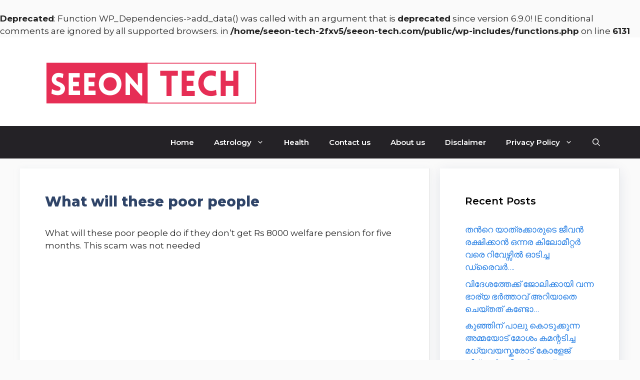

--- FILE ---
content_type: text/html; charset=utf-8
request_url: https://www.google.com/recaptcha/api2/aframe
body_size: 257
content:
<!DOCTYPE HTML><html><head><meta http-equiv="content-type" content="text/html; charset=UTF-8"></head><body><script nonce="WqMaCmJ8TUxLnIun_4dlCg">/** Anti-fraud and anti-abuse applications only. See google.com/recaptcha */ try{var clients={'sodar':'https://pagead2.googlesyndication.com/pagead/sodar?'};window.addEventListener("message",function(a){try{if(a.source===window.parent){var b=JSON.parse(a.data);var c=clients[b['id']];if(c){var d=document.createElement('img');d.src=c+b['params']+'&rc='+(localStorage.getItem("rc::a")?sessionStorage.getItem("rc::b"):"");window.document.body.appendChild(d);sessionStorage.setItem("rc::e",parseInt(sessionStorage.getItem("rc::e")||0)+1);localStorage.setItem("rc::h",'1769225791019');}}}catch(b){}});window.parent.postMessage("_grecaptcha_ready", "*");}catch(b){}</script></body></html>